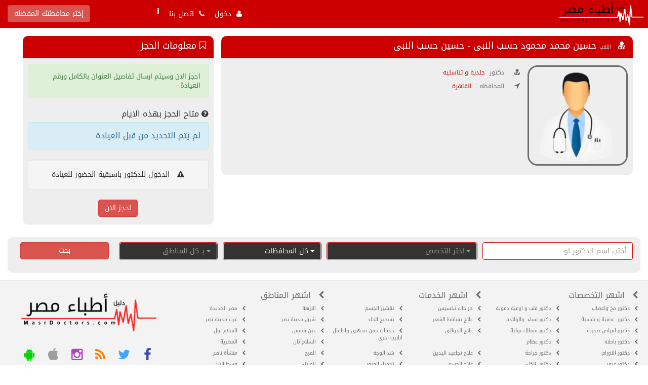

--- FILE ---
content_type: text/html; charset=utf-8
request_url: https://www.google.com/recaptcha/api2/aframe
body_size: 267
content:
<!DOCTYPE HTML><html><head><meta http-equiv="content-type" content="text/html; charset=UTF-8"></head><body><script nonce="PzjzkwATISOP2Xns9pkSGg">/** Anti-fraud and anti-abuse applications only. See google.com/recaptcha */ try{var clients={'sodar':'https://pagead2.googlesyndication.com/pagead/sodar?'};window.addEventListener("message",function(a){try{if(a.source===window.parent){var b=JSON.parse(a.data);var c=clients[b['id']];if(c){var d=document.createElement('img');d.src=c+b['params']+'&rc='+(localStorage.getItem("rc::a")?sessionStorage.getItem("rc::b"):"");window.document.body.appendChild(d);sessionStorage.setItem("rc::e",parseInt(sessionStorage.getItem("rc::e")||0)+1);localStorage.setItem("rc::h",'1769006919008');}}}catch(b){}});window.parent.postMessage("_grecaptcha_ready", "*");}catch(b){}</script></body></html>